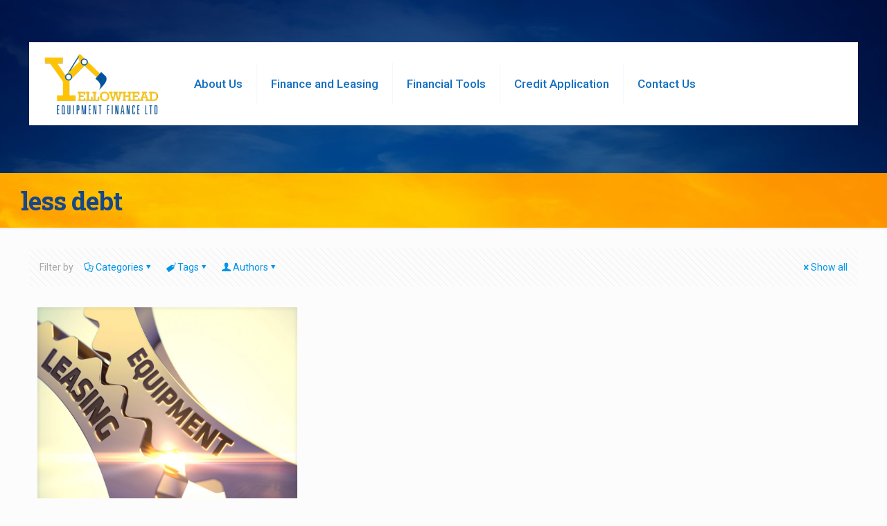

--- FILE ---
content_type: text/css
request_url: https://www.yhef.ca/wp-content/themes/betheme-child/style.css?ver=6.8.3
body_size: 8553
content:
/*
Theme Name: 	Betheme Child
Theme URI: 		http://themes.muffingroup.com/betheme
Author: 		Muffin group
Author URI: 	http://muffingroup.com
Description:	Child Theme for Betheme - Premium WordPress Theme
Template:		betheme
Version: 		1.6.1
*/

/* Theme customization starts here
-------------------------------------------------------------- */

/* =============================================================================
   Forms
   ========================================================================== */
form {
	margin:0;
}

fieldset {
	border:0;
	margin:0;
	padding:0;
}

/* Indicate that 'label' will shift focus to the associated form element */
label {
	cursor:pointer;
}

/*
 * 1. Correct color not inheriting in IE6/7/8/9
 * 2. Correct alignment displayed oddly in IE6/7
 */
legend {
	border:0;
	*margin-left:-7px;
	padding:0;
	white-space:normal;
}

/*
 * 1. Correct font-size not inheriting in all browsers
 * 2. Remove margins in FF3/4 S5 Chrome
 * 3. Define consistent vertical alignment display in all browsers
 */
button,input,select,textarea {
	font-size:100%;
	margin:0;
	vertical-align:baseline;
	*vertical-align:middle;
}

/*
 * 1. Define line-height as normal to match FF3/4 (set using !important in the UA stylesheet)
 */
button,input {
	line-height:normal;
}

/*
 * 1. Display hand cursor for clickable form elements
 * 2. Allow styling of clickable form elements in iOS
 * 3. Correct inner spacing displayed oddly in IE7 (doesn't effect IE6)
 */
button,input[type="button"],input[type="reset"],input[type="submit"] {
	cursor:pointer;
	-webkit-appearance:button;
	*overflow:visible;
}

/*
 * Re-set default cursor for disabled elements
 */
button[disabled],input[disabled] {
	cursor:default;
}

/*
 * Consistent box sizing and appearance
 */
input[type="checkbox"],input[type="radio"] {
	box-sizing:border-box;
	padding:0;
	*width:13px;
	*height:13px;
}

input[type="search"] {
	-webkit-appearance:textfield;
	-moz-box-sizing:content-box;
	-webkit-box-sizing:content-box;
	box-sizing:content-box;
}

input[type="search"]::-webkit-search-decoration,input[type="search"]::-webkit-search-cancel-button {
	-webkit-appearance:none;
}

/*
 * Remove inner padding and border in FF3/4
 */
button::-moz-focus-inner,input::-moz-focus-inner {
	border:0;
	padding:0;
}

/*
 * 1. Remove default vertical scrollbar in IE6/7/8/9
 * 2. Allow only vertical resizing
 */
textarea {
	overflow:auto;
	vertical-align:top;
	resize:vertical;
}

/* Colors for form validity */
input:valid,textarea:valid {
}

input:invalid,textarea:invalid {
	background-color:#f0dddd;
}

/* =============================================================================
   APPLICATION FORM
   ========================================================================== */
   
#application-form {
	font-family: 'Roboto', sans-serif;
	padding-top: 25px;
}
#application-form p,
#application-form ul,
#application-form ol {
	font-size: 14px;
	line-height: 24px;
}
#application-form h2 {
   /* background: none repeat scroll 0 0 #08647d;*/
    color: #00549f;
    font-size: 20px;
    font-weight: 700;
   /* margin-top: 40px;
    padding: 4px 0 4px 8px;*/
}
#application-form label { 
	display: block;
    font-weight: 700;
    line-height: 18px;
    vertical-align: middle;
/*    margin-top: 10px;*/
    text-align: left;
    font-size: 16px;
}
#application-form input { 
	width: 90%;
/*	height: 34px;
	padding: 4px 26px 4px 8px;
	border:1px solid #CCCCCC;
	-moz-box-shadow:inset #EEEEEE 0px 0px 1px;
	-webkit-box-shadow:inset #EEEEEE 0px 0px 1px;
	box-shadow:inset #EEEEEE 0px 0px 1px;
	color: #65645A;
	font-weight: 400;
	margin: 5px 0;*/
	font-size: 16px;
}
#application-form input:disabled, #application-form select:disabled {
	background-color: #DDDDDD;
}
#application-form select {
	width: 90%;
	height: 42px;
	font-size: 14px;
	color: #65645A;
	background-position: 90% center!important;
	margin-top: 6px;
	margin-bottom: 18px;
}
/*#application-form .short {
	width: 107px;
}*/
#application-form .submit {
	padding:0 50px;
	color: #00549f;
	border-color: transparent;
	-moz-box-shadow:none;
	-webkit-box-shadow:none;
	box-shadow:none;	
	text-shadow:none;
	height: 50px;
	line-height:50px;
	background-color: #ffd02e;
	width: auto;
	cursor: pointer;
	font-size: 16px;
	font-weight: 700;
	letter-spacing: 0.02em;
	margin: 40px 0 30px 0;
	-webkit-transition: all 0.2s ease-in-out;
	-moz-transition: all 0.2s ease-in-out;
	-ms-transition: all 0.2s ease-in-out;
	-o-transition: all 0.2s ease-in-out;
	transition: all 0.2s ease-in-out;
	-webkit-appearance:none;
	-webkit-border-radius:3px;
	text-transform: uppercase;
}
#application-form .submit:hover {
	background-color: ;
}
#application-form .indent {
	padding-left: 40px;
	font-weight: 700;
	margin: 30px 0;
}
#application-form .signature {
/*	font-family: 'Herr Von Muellerhoff', cursive;*/
	font-size: 16px;
	width: 60%;
	margin-bottom: 30px;
}
#application-form .date-signed,
.required-message {
	font-weight: 300;
	font-size: 11px;
	display: inline-block;
	margin-top: 20px;
}
#application-form strong {
	font-weight: 700;
	color: #4c4f53;
}
#application-form .required {
	background: url('/wp-content/uploads/2017/11/asterisk.png') no-repeat 97% center;
}
#application-form ol {
	list-style-type: lower-alpha;
}
#application-form .captcha-label {
	text-align: left; 
	width: 200px; 
	margin-top: 20px; 
}
#application-form #captcha {
	width: 340px;
}
#application-form .form-wrap {
	float: left;
	display: inline-block;
	width: 33%;
	/*margin: 10px 10px 10px 0;*/
}
#application-form .column {
	width: 48%;
	float: left;
	/*margin-right: 6%;*/
}
#application-form .column.right{
	margin-right: 0%;
}
#application-form table {
	border-collapse: collapse;
	width: 100%;
}
/*#application-form th {
	font-style: italic;
	font-weight: 300;
	font-size: 12px;
}*/
#application-form tr:nth-child(even) {
	background:none;
	background:none;
}

#application-form tr:nth-child(odd) {
	background:none;
	background:none;
}
#application-form td {
	vertical-align: middle;
	padding: 4px;
	border: none;
}
/*#application-form .input {
	width: 40%;
}*/
#application-form hr {
	border-width: 5px;
	color: #CCCCCC;
}
.contrast {
	color:#0D3B66;
}
.sections_group.sub-content{
	max-width: 85%;
	margin: 0 auto;
}

/* =============================================================================
   Tables
   ========================================================================== */
table {
	border-collapse:collapse;
	border-spacing:0;
}

table th{
	background: none;
	border: none;
	text-align: left;
	font-size: 16px;
}
table tr:first-child td, table tr:nth-child(2n) td{
	background: none;
}

/*tr:nth-child(even) {
	background:#CCC;
}*/

/*tr:nth-child(odd) {
	background:#FFF;
}*/

td {
	vertical-align:top;
}

.contact {
	width:70%;
	margin:0 auto;
	text-align:center;
}

.contact td {
	vertical-align:middle;
	text-align:left;
	padding:2px 8px;
}

.contact tr:nth-child(even) {
	background:none;
	background:none;
}

.contact tr:nth-child(odd) {
	background:none;
	background:none;
}

#application-form .row > div {
	margin-top: 20px;
}

.sub-content label{
	display: block;
	font-weight: 700;
	line-height: 18px;
	vertical-align: middle;
/*	margin-top: 10px;*/
	cursor: pointer;
	font-family: 'Roboto', sans-serif;
}

.sub-content .form-wrap{
	float: left;
	display: inline-block;
	width: 33%;
/*	padding: 20px;*/
}

.sub-content input,
.sub-content select{
	width: 100%;
	border: 1px solid #CCCCCC;
	padding: 10px;
}

.online-application h2 {
	margin-bottom: 0;
	margin-top: 20px;
	font-size: 24px;
}
.online-application hr {
	height: 3px;
	border-width: 4px;
	border-color: #cccccc;
	margin-top: 20px;
}
.online-application .display-table {
	display: table;
	width: 100%;
}
.online-application .display-table dd {
	display: table-row;
}
.online-application .display-table dt {
	display: table-cell;
	width: 50%;
	padding: 5px 0;
}
.online-application .display-table dt input {
	padding: 10px;
}
.online-application img {
	border: 0;
}
.online-application .required {
	position: relative;
	display: inline-block;
	background-image: url("/wp-content/themes/yhef/images/asterisk.png");
	background-repeat: no-repeat;
	background-position: right 20px center;
}
@media screen and (max-width: 651px){
	.sections_group.sub-content{
		width: 90%;
	}
	#application-form .form-wrap, #application-form .column, #application-form input, #application-form select, #application-form .signature{
		width: 100%;
	}
	.online-application hr{
		margin-top: 0;
	}
	table{
		margin-bottom: 0;
	}
	.column, .columns{
		margin: 0;
	}
}